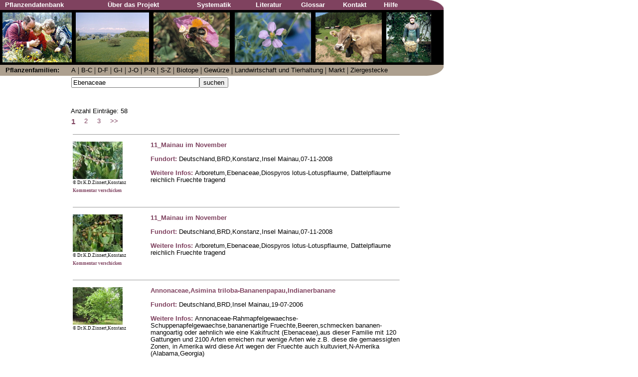

--- FILE ---
content_type: text/html
request_url: https://pflanzenfundgrube.zum.de/cgi-bin/show.app?SEARCHTEXT=Ebenaceae
body_size: 44828
content:
<html>
<head>
<title>Pflanzenfundgrube - &nbsp;</title>
<meta http-equiv="Content-Type" content="text/html; charset=utf-8">
<meta http-equiv="Content-Language" content="de">
<meta NAME="copyright" CONTENT="Inworks GmbH, Hörvelsinger Weg 39, D-89081 Ulm, info@inworks.de, www.inworks.de, Tel. +49 (0)7 31 / 9 38 07-0, Fax + 49 (0)7 31 / 9 38 07-18">
<meta base="http://www.pflanzengrube.net">
<meta NAME="page-topic" CONTENT="Pflanzenfundgrube">
<meta NAME="audience" CONTENT="Alle">
<meta NAME="expires" CONTENT="NEVER">
<meta NAME="REVISIT-AFTER" CONTENT="30 days">
<meta NAME="CONTENT-LANGUAGE" CONTENT="de">
<meta NAME="robots" CONTENT="INDEX,ALL">
<meta NAME="keywords" CONTENT="Pflanzenfundgrube, Pflanzenfamilien, Pflanzen, Biotope, Landwirtschaft, Tierhaltung, Marktszenen, Acanthaceae, Aceraceae, Actinidiaceae, Agavaceae, Aizoaceae, Alliaceae, Alstroemeriaceae, Amaranthaceae, Amaryllidaceae, Anacardiaceae, Annonaceae, Anthericaceae, Apiaceae, Apocynaceae, Aquifoliaceae, Araceae, Araliaceae, Aristolochiaceae, Asclepiadaceae, Asparagaceae, Asphodelaceae, Asteraceae">
<meta NAME="description" CONTENT="Pflanzendatenbank mit über 45.000 Bildern aus 350 Familien, 1750 Gattungen etwa 3.000 Arten ,Beschreibungen biologisch wichtiger Fakten, Suchfunktion,...">
<SCRIPT language="JavaScript1.2">
<!--
var imageWindow = null;

function openWindow(pflid) {
	if ( imageWindow && !imageWindow.closed )
	imageWindow.close();
	imageWindow =window.open("/cgi-bin/image.app?P="+pflid+"&W="+(700),"","width=750,height=750,toolbar=no,location=no,directories=no,status=no,menubar=no,scrollbars=1,resizable=1");
}

function resizeWindow(event) {
	var img = this;
	if   (img.width>img.height) {var wwidth=800;var wheight=750}
	else                        {var wwidth=600;var wheight=750}
	imageWindow.resizeTo(wwidth,wheight);
	imageWindow.document.images[0].width=wwidth-70;
}
 //-->
</script>
<!-- Matomo -->
<script>
  var _paq = window._paq = window._paq || [];
  /* tracker methods like "setCustomDimension" should be called before "trackPageView" */
  _paq.push(['trackPageView']);
  _paq.push(['enableLinkTracking']);
  (function() {
    var u="//stats.zum.de/";
    _paq.push(['setTrackerUrl', u+'matomo.php']);
    _paq.push(['setSiteId', '52']);
    var d=document, g=d.createElement('script'), s=d.getElementsByTagName('script')[0];
    g.async=true; g.src=u+'matomo.js'; s.parentNode.insertBefore(g,s);
  })();
</script>
<noscript><p><img src="//stats.zum.de/matomo.php?idsite=52&amp;rec=1" style="border:0;" alt="" /></p></noscript>
<!-- End Matomo Code -->
<link rel="stylesheet" type="text/css" href="/include/styles.css">
</head>
<body bgcolor="#FFFFFF" alink="#FF6600" topmargin=0 leftmargin=0 vlink="#FF6600" link="#FF6600"> 
<table border=0 cellpadding=0 cellspacing=0>
 <tr>
  <td bgcolor="#FFFFFF">
   <table border=0 cellpadding=0 cellspacing=0>
    <tr>
     <td>
      <table border=0 cellpadding=0 cellspacing=0 width="100%">
       <tr>
        <td bgcolor="#7F425F" width=10><img src="/images/blank.gif" width=10 height=1></td>
        <td bgcolor="#7F425F"><font face="verdana" size=2 color="#FFD566"><b><a class="MAINMENU_D" href="/cgi-bin/show.app">Pflanzendatenbank</a></td>
        <td bgcolor="#7F425F"><font face="verdana" size=2 color="#FFD566"><b><a class="MAINMENU_D" href="/projekt.html">Über das Projekt</a></td>
        <td bgcolor="#7F425F"><font face="verdana" size=2 color="#FFD566"><b><a class="MAINMENU_D" href="/systematik.html">Systematik</a></td>
        <td bgcolor="#7F425F"><font face="verdana" size=2 color="#FFD566"><b><a class="MAINMENU_D" href="/literatur.html">Literatur</a></td>
        <td bgcolor="#7F425F"><font face="verdana" size=2 color="#FFD566"><b><a class="MAINMENU_D" href="/glossar.html">Glossar</a></td>
        <td bgcolor="#7F425F"><font face="verdana" size=2 color="#FFD566"><b><a class="MAINMENU_D" href="/cgi-bin/kontakt.app">Kontakt</a></td>
        <td bgcolor="#7F425F"><font face="verdana" size=2 color="#FFD566"><b><a class="MAINMENU_D" href="/hilfe_suche.html">Hilfe</a></td>
        <td align="right" bgcolor="#7F425F"><img src="/images/rund_rechts_oben.gif"></td>
       </tr>
      </table>
     </td>
    </tr>
    <tr>
     <td><img src="/images/header.jpg"></td>
    </tr>
    <tr>
     <td valign="top" width="890" bgcolor="#ADA08F"><table border=0 cellpadding=0 cellspacing=0 width="890">
       <tr>
        <td bgcolor="#ADA08F"><img src="/images/blank.gif" width=10 height=1></td>
        <td bgcolor="#ADA08F"><font face="arial" size=2 color="#000000"><b>Pflanzenfamilien:</font></td>
	<td bgcolor="#ADA08F"><img src="/images/blank.gif" width=10 height=10></td>
	<td><TABLE BORDER="0" CELLPADDING="2" CELLSPACING="0">
  <TR>
    <TD><a href="/cgi-bin/show.app?hp=37"  class=SUBMENU_D>A</a></span></TD>
    <TD><span class="BLACK">|</span></TD>
    <TD><a href="/cgi-bin/show.app?hp=38"  class=SUBMENU_D>B-C</a></span></TD>
    <TD><span class="BLACK">|</span></TD>
    <TD><a href="/cgi-bin/show.app?hp=39"  class=SUBMENU_D>D-F</a></span></TD>
    <TD><span class="BLACK">|</span></TD>
    <TD><a href="/cgi-bin/show.app?hp=40"  class=SUBMENU_D>G-I</a></span></TD>
    <TD><span class="BLACK">|</span></TD>
    <TD><a href="/cgi-bin/show.app?hp=41"  class=SUBMENU_D>J-O</a></span></TD>
    <TD><span class="BLACK">|</span></TD>
    <TD><a href="/cgi-bin/show.app?hp=42"  class=SUBMENU_D>P-R</a></span></TD>
    <TD><span class="BLACK">|</span></TD>
    <TD><a href="/cgi-bin/show.app?hp=43"  class=SUBMENU_D>S-Z</a></span></TD>
    <TD><span class="BLACK">|</span></TD>
    <TD><a href="/cgi-bin/show.app?hp=44"  class=SUBMENU_D>Biotope</a></span></TD>
    <TD><span class="BLACK">|</span></TD>
    <TD><a href="/cgi-bin/show.app?hp=45"  class=SUBMENU_D>Gewürze</a></span></TD>
    <TD><span class="BLACK">|</span></TD>
    <TD><a href="/cgi-bin/show.app?hp=46"  class=SUBMENU_D>Landwirtschaft und Tierhaltung</a></span></TD>
    <TD><span class="BLACK">|</span></TD>
    <TD><a href="/cgi-bin/show.app?hp=47"  class=SUBMENU_D>Markt</a></span></TD>
    <TD><span class="BLACK">|</span></TD>
    <TD><a href="/cgi-bin/show.app?hp=48"  class=SUBMENU_D>Ziergestecke</a></span></TD>
  </TR></TABLE></td>
	<td align="right" valign="bottom"><img src="/images/rund_rechts.gif" border=0></td></tr></table>
<!--------------------------------- ------------------------------------------------>
     </td>
    </tr>
   </table>
  </td>
 </tr>
 <tr>
  <td>
<!--------------------------------- ------------------------------------------------>
   <table border=0 cellpadding=0 cellspacing=0>
    <tr>
     <td><img src="/images/blank.gif" width=120 height=30></td>
     <td></td>
     <td>
	<TABLE BORDER="0" CELLPADDING="3" CELLSPACING="0">
  <TR>
    <TD><form name="SEARCH" method="POST"><input name="SEARCHTEXT" type="text" value="Ebenaceae" size=30><input type="SUBMIT" name="SEARCH_BUTTON" value="suchen"></form></TD>
  </TR></TABLE>
     </td>
    </tr>
    <tr>
     <td valign="top">
<!--------------------------------- ------------------------------------------------>
	   
<!--------------------------------- ------------------------------------------------>
     </td>
     <td><img src="/images/blank.gif" width=20 height=1></td>
<!--------------------------------- ------------------------------------------------>
     <td valign="top">
	 <table border=0 cellpadding=0 cellspacing=2 width=600>
<!--------------------------------- ------------------------------------------------>
		<tr><td colspan=3><span class="HEADER1">&nbsp;</span></td></tr>
		<tr><td colspan=3><span class="STD">Anzahl Einträge: <span class="STD">58</span></span></td></tr>
<!--------------------------------- ------------------------------------------------>
       <TABLE BORDER="0" CELLPADDING="3" CELLSPACING="0" WIDTH="104">
  <TR>
    <TD WIDTH=20><b><span class="PAGENAV">1</span></b></TD>
    <TD WIDTH=20><a href="/cgi-bin/show.app?SEARCHTEXT=Ebenaceae&PAGE=2"  class=PAGENAV>2</a></span></TD>
    <TD WIDTH=20><a href="/cgi-bin/show.app?SEARCHTEXT=Ebenaceae&PAGE=3"  class=PAGENAV>3</a></span></TD>
    <TD WIDTH=20><a href="/cgi-bin/show.app?SEARCHTEXT=Ebenaceae&PAGE=2"  class=PAGENAV>&gt;&gt;</a></span></TD>
  </TR></TABLE><TABLE BORDER="0" CELLPADDING="3" CELLSPACING="0">
  <TR>
    <TD><TABLE BORDER="0" CELLPADDING="3" CELLSPACING="0" WIDTH="662">
  <TR>
    <TD valign="top" COLSPAN=2 ROWSPAN=1><hr size=1></TD>
  </TR>
  <TR>
    <TD valign="top" WIDTH=150><a cssclass="LEVEL3" href="/cgi-bin/image.app?P=243936" target="_blank" onClick="JavaScript:openWindow('243936');return false"><img src="/tmp/Qe0wTswPYvYQddJs1gF62CABl_Qeg4uXjZCWP7H2D8f983o2gAD_QesxScMFZvkRaPcfCmjSKa1pyxua_Qeg2vnbbD2T6G2KJIrxJACNxcwgplnUDL.JPG" border=0 width=100></a><span class="SMALL"><br>© Dr.K.D.Zinnert,Konstanz</span></TD>
    <TD valign="top" WIDTH=500><a cssclass="LEVEL3" href="/cgi-bin/image.app?P=243936" target="_blank" onClick="JavaScript:openWindow('243936');return false"><b>11_Mainau im November</b></a><span class="HEADER2"><br><br>Fundort: </span><span class="STD">Deutschland,BRD,Konstanz,Insel Mainau,07-11-2008</span><span class="HEADER2"><br><br>Weitere Infos: </span><span class="STD">Arboretum,Ebenaceae,Diospyros lotus-Lotuspflaume, Dattelpflaume reichlich Fruechte tragend</span></TD>
  </TR>
  <TR>
    <TD valign="top" WIDTH=150><a href="/cgi-bin/kontakt.app?SRC=/tmp/Qe0wTswPYvYQddJs1gF62CABl_Qeg4uXjZCWP7H2D8f983o2gAD_QesxScMFZvkRaPcfCmjSKa1pyxua_Qeg2vnbbD2T6G2KJIrxJACNxcwgplnUDL.JPG&NAME=11_Mainau%20im%20November&FN=M_Nov_171.JPG"  class=SMALL>Kommentar verschicken</a></span></TD>
    <TD valign="top" WIDTH=500>&nbsp;</TD>
  </TR></TABLE></TD>
  </TR>
  <TR>
    <TD><TABLE BORDER="0" CELLPADDING="3" CELLSPACING="0" WIDTH="662">
  <TR>
    <TD valign="top" COLSPAN=2 ROWSPAN=1><hr size=1></TD>
  </TR>
  <TR>
    <TD valign="top" WIDTH=150><a cssclass="LEVEL3" href="/cgi-bin/image.app?P=243937" target="_blank" onClick="JavaScript:openWindow('243937');return false"><img src="/tmp/Qe0wTswPYvYQddJs1gF62CABl_Qeg4uXjZCWP7H2D8f983o2gAD_QesxScMFZvkRaPcfCmjSKa1pyxua_Qeg9tnjaDGb0F2zACY9YtgVDNRM4eebp21gADAD.JPG" border=0 width=100></a><span class="SMALL"><br>© Dr.K.D.Zinnert,Konstanz</span></TD>
    <TD valign="top" WIDTH=500><a cssclass="LEVEL3" href="/cgi-bin/image.app?P=243937" target="_blank" onClick="JavaScript:openWindow('243937');return false"><b>11_Mainau im November</b></a><span class="HEADER2"><br><br>Fundort: </span><span class="STD">Deutschland,BRD,Konstanz,Insel Mainau,07-11-2008</span><span class="HEADER2"><br><br>Weitere Infos: </span><span class="STD">Arboretum,Ebenaceae,Diospyros lotus-Lotuspflaume, Dattelpflaume reichlich Fruechte tragend</span></TD>
  </TR>
  <TR>
    <TD valign="top" WIDTH=150><a href="/cgi-bin/kontakt.app?SRC=/tmp/Qe0wTswPYvYQddJs1gF62CABl_Qeg4uXjZCWP7H2D8f983o2gAD_QesxScMFZvkRaPcfCmjSKa1pyxua_Qeg9tnjaDGb0F2zACY9YtgVDNRM4eebp21gADAD.JPG&NAME=11_Mainau%20im%20November&FN=M_Nov_172.JPG"  class=SMALL>Kommentar verschicken</a></span></TD>
    <TD valign="top" WIDTH=500>&nbsp;</TD>
  </TR></TABLE></TD>
  </TR>
  <TR>
    <TD><TABLE BORDER="0" CELLPADDING="3" CELLSPACING="0" WIDTH="662">
  <TR>
    <TD valign="top" COLSPAN=2 ROWSPAN=1><hr size=1></TD>
  </TR>
  <TR>
    <TD valign="top" WIDTH=150><a cssclass="LEVEL3" href="/cgi-bin/image.app?P=185198" target="_blank" onClick="JavaScript:openWindow('185198');return false"><img src="/tmp/Qe0wTswPYvYQddJs1gF62CABl_Qeg4uXjZCWP7H2D8f983o2gAD_QesxScMFZvkRaPcfCmjSKa1pyxua_Qew3TsIJbACElUtV7ABPr4y0HNGnO0fNIAD.JPG" border=0 width=100></a><span class="SMALL"><br>© Dr.K.D.Zinnert,Konstanz</span></TD>
    <TD valign="top" WIDTH=500><a cssclass="LEVEL3" href="/cgi-bin/image.app?P=185198" target="_blank" onClick="JavaScript:openWindow('185198');return false"><b>Annonaceae,Asimina triloba-Bananenpapau,Indianerbanane</b></a><span class="HEADER2"><br><br>Fundort: </span><span class="STD">Deutschland,BRD,Insel Mainau,19-07-2006</span><span class="HEADER2"><br><br>Weitere Infos: </span><span class="STD">Annonaceae-Rahmapfelgewaechse-Schuppenapfelgewaechse,bananenartige Fruechte,Beeren,schmecken bananen-mangoartig oder aehnlich wie eine Kakifrucht (Ebenaceae),aus dieser Familie mit 120 Gattungen und 2100 Arten  erreichen nur wenige Arten wie z.B. diese die gemaessigten Zonen, in Amerika wird diese Art wegen der Fruechte auch kultuviert,N-Amerika (Alabama,Georgia)</span></TD>
  </TR>
  <TR>
    <TD valign="top" WIDTH=150><a href="/cgi-bin/kontakt.app?SRC=/tmp/Qe0wTswPYvYQddJs1gF62CABl_Qeg4uXjZCWP7H2D8f983o2gAD_QesxScMFZvkRaPcfCmjSKa1pyxua_Qew3TsIJbACElUtV7ABPr4y0HNGnO0fNIAD.JPG&NAME=Annonaceae%2CAsimina%20triloba-Bananenpapau%2CIndianerbanane&FN=Anno_050.JPG"  class=SMALL>Kommentar verschicken</a></span></TD>
    <TD valign="top" WIDTH=500>&nbsp;</TD>
  </TR></TABLE></TD>
  </TR>
  <TR>
    <TD><TABLE BORDER="0" CELLPADDING="3" CELLSPACING="0" WIDTH="662">
  <TR>
    <TD valign="top" COLSPAN=2 ROWSPAN=1><hr size=1></TD>
  </TR>
  <TR>
    <TD valign="top" WIDTH=150><a cssclass="LEVEL3" href="/cgi-bin/image.app?P=185199" target="_blank" onClick="JavaScript:openWindow('185199');return false"><img src="/tmp/Qe0wTswPYvYQddJs1gF62CABl_Qeg4uXjZCWP7H2D8f983o2gAD_QesxScMFZvkRaPcfCmjSKa1pyxua_Qe06sAZplABxpo9x8eTABIUtQBsyhoIbssAD.JPG" border=0 width=100></a><span class="SMALL"><br>© Dr.K.D.Zinnert,Konstanz</span></TD>
    <TD valign="top" WIDTH=500><a cssclass="LEVEL3" href="/cgi-bin/image.app?P=185199" target="_blank" onClick="JavaScript:openWindow('185199');return false"><b>Annonaceae,Asimina triloba-Bananenpapau,Indianerbanane</b></a><span class="HEADER2"><br><br>Fundort: </span><span class="STD">Deutschland,BRD,Insel Mainau,21-09-2006</span><span class="HEADER2"><br><br>Weitere Infos: </span><span class="STD">Annonaceae-Rahmapfelgewaechse-Schuppenapfelgewaechse,bananenartige Fruechte,Beeren,schmecken bananen-mangoartig oder aehnlich wie eine Kakifrucht (Ebenaceae),aus dieser Familie mit 120 Gattungen und 2100 Arten  erreichen nur wenige Arten wie z.B. diese die gemaessigten Zonen, in Amerika wird diese Art wegen der Fruechte auch kultuviert,N-Amerika (Alabama,Georgia)</span></TD>
  </TR>
  <TR>
    <TD valign="top" WIDTH=150><a href="/cgi-bin/kontakt.app?SRC=/tmp/Qe0wTswPYvYQddJs1gF62CABl_Qeg4uXjZCWP7H2D8f983o2gAD_QesxScMFZvkRaPcfCmjSKa1pyxua_Qe06sAZplABxpo9x8eTABIUtQBsyhoIbssAD.JPG&NAME=Annonaceae%2CAsimina%20triloba-Bananenpapau%2CIndianerbanane&FN=Anno_051.JPG"  class=SMALL>Kommentar verschicken</a></span></TD>
    <TD valign="top" WIDTH=500>&nbsp;</TD>
  </TR></TABLE></TD>
  </TR>
  <TR>
    <TD><TABLE BORDER="0" CELLPADDING="3" CELLSPACING="0" WIDTH="662">
  <TR>
    <TD valign="top" COLSPAN=2 ROWSPAN=1><hr size=1></TD>
  </TR>
  <TR>
    <TD valign="top" WIDTH=150><a cssclass="LEVEL3" href="/cgi-bin/image.app?P=185200" target="_blank" onClick="JavaScript:openWindow('185200');return false"><img src="/tmp/Qe0wTswPYvYQddJs1gF62CABl_Qeg4uXjZCWP7H2D8f983o2gAD_QesxScMFZvkRaPcfCmjSKa1pyxua_Qeg6v3XZCGT2GWz8bucdiXWhHmLiXeAZb.JPG" border=0 width=100></a><span class="SMALL"><br>© Dr.K.D.Zinnert,Konstanz</span></TD>
    <TD valign="top" WIDTH=500><a cssclass="LEVEL3" href="/cgi-bin/image.app?P=185200" target="_blank" onClick="JavaScript:openWindow('185200');return false"><b>Annonaceae,Asimina triloba-Bananenpapau,Indianerbanane</b></a><span class="HEADER2"><br><br>Fundort: </span><span class="STD">Deutschland,BRD,Konstanz,Insel Mainau,22-09-2007</span><span class="HEADER2"><br><br>Weitere Infos: </span><span class="STD">Annonaceae-Rahmapfelgewaechse-Schuppenapfelgewaechse,bananenartige Fruechte,Beeren,schmecken bananen-mangoartig oder aehnlich wie eine Kakifrucht (Ebenaceae),aus dieser Familie mit 120 Gattungen und 2100 Arten  erreichen nur wenige Arten wie z.B. diese die gemaessigten Zonen, in Amerika wird diese Art wegen der Fruechte auch kultuviert,N-Amerika (Alabama,Georgia)</span></TD>
  </TR>
  <TR>
    <TD valign="top" WIDTH=150><a href="/cgi-bin/kontakt.app?SRC=/tmp/Qe0wTswPYvYQddJs1gF62CABl_Qeg4uXjZCWP7H2D8f983o2gAD_QesxScMFZvkRaPcfCmjSKa1pyxua_Qeg6v3XZCGT2GWz8bucdiXWhHmLiXeAZb.JPG&NAME=Annonaceae%2CAsimina%20triloba-Bananenpapau%2CIndianerbanane&FN=Anno_052.JPG"  class=SMALL>Kommentar verschicken</a></span></TD>
    <TD valign="top" WIDTH=500>&nbsp;</TD>
  </TR></TABLE></TD>
  </TR>
  <TR>
    <TD><TABLE BORDER="0" CELLPADDING="3" CELLSPACING="0" WIDTH="662">
  <TR>
    <TD valign="top" COLSPAN=2 ROWSPAN=1><hr size=1></TD>
  </TR>
  <TR>
    <TD valign="top" WIDTH=150><a cssclass="LEVEL3" href="/cgi-bin/image.app?P=185201" target="_blank" onClick="JavaScript:openWindow('185201');return false"><img src="/tmp/Qe0wTswPYvYQddJs1gF62CABl_Qeg4uXjZCWP7H2D8f983o2gAD_QesxScMFZvkRaPcfCmjSKa1pyxua_Qeg4unvcCmH2EXfQePz4ABs9IwAZpmn034.JPG" border=0 width=100></a><span class="SMALL"><br>© Dr.K.D.Zinnert,Konstanz</span></TD>
    <TD valign="top" WIDTH=500><a cssclass="LEVEL3" href="/cgi-bin/image.app?P=185201" target="_blank" onClick="JavaScript:openWindow('185201');return false"><b>Annonaceae,Asimina triloba-Bananenpapau,Indianerbanane</b></a><span class="HEADER2"><br><br>Fundort: </span><span class="STD">Deutschland,BRD,Konstanz,Insel Mainau,22-09-2007</span><span class="HEADER2"><br><br>Weitere Infos: </span><span class="STD">Annonaceae-Rahmapfelgewaechse-Schuppenapfelgewaechse,bananenartige Fruechte,Beeren,schmecken bananen-mangoartig oder aehnlich wie eine Kakifrucht (Ebenaceae),aus dieser Familie mit 120 Gattungen und 2100 Arten  erreichen nur wenige Arten wie z.B. diese die gemaessigten Zonen, in Amerika wird diese Art wegen der Fruechte auch kultuviert,N-Amerika (Alabama,Georgia)</span></TD>
  </TR>
  <TR>
    <TD valign="top" WIDTH=150><a href="/cgi-bin/kontakt.app?SRC=/tmp/Qe0wTswPYvYQddJs1gF62CABl_Qeg4uXjZCWP7H2D8f983o2gAD_QesxScMFZvkRaPcfCmjSKa1pyxua_Qeg4unvcCmH2EXfQePz4ABs9IwAZpmn034.JPG&NAME=Annonaceae%2CAsimina%20triloba-Bananenpapau%2CIndianerbanane&FN=Anno_053.JPG"  class=SMALL>Kommentar verschicken</a></span></TD>
    <TD valign="top" WIDTH=500>&nbsp;</TD>
  </TR></TABLE></TD>
  </TR>
  <TR>
    <TD><TABLE BORDER="0" CELLPADDING="3" CELLSPACING="0" WIDTH="662">
  <TR>
    <TD valign="top" COLSPAN=2 ROWSPAN=1><hr size=1></TD>
  </TR>
  <TR>
    <TD valign="top" WIDTH=150><a cssclass="LEVEL3" href="/cgi-bin/image.app?P=185202" target="_blank" onClick="JavaScript:openWindow('185202');return false"><img src="/tmp/Qe0wTswPYvYQddJs1gF62CABl_Qeg4uXjZCWP7H2D8f983o2gAD_QesxScMFZvkRaPcfCmjSKa1pyxua_Qe41TsAZCZfYSeNV7ABPr4y0HNHnAByedYAD.JPG" border=0 width=100></a><span class="SMALL"><br>© &lt;Dr.K.D.Zinnert,Konstanz</span></TD>
    <TD valign="top" WIDTH=500><a cssclass="LEVEL3" href="/cgi-bin/image.app?P=185202" target="_blank" onClick="JavaScript:openWindow('185202');return false"><b>Annonaceae,Asimina triloba-Bananenpapau,Indianerbanane</b></a><span class="HEADER2"><br><br>Fundort: </span><span class="STD">Deutschland,BRD,Konstanz,Insel Mainau</span><span class="HEADER2"><br><br>Weitere Infos: </span><span class="STD">Annonaceae-Rahmapfelgewaechse-Schuppenapfelgewaechse,bananenartige Fruechte,Beeren,schmecken bananen-mangoartig oder aehnlich wie eine Kakifrucht (Ebenaceae),aus dieser Familie mit 120 Gattungen und 2100 Arten  erreichen nur wenige Arten wie z.B. diese die gemaessigten Zonen, in Amerika wird diese Art wegen der Fruechte auch kultuviert,N-Amerika (Alabama,Georgia)</span></TD>
  </TR>
  <TR>
    <TD valign="top" WIDTH=150><a href="/cgi-bin/kontakt.app?SRC=/tmp/Qe0wTswPYvYQddJs1gF62CABl_Qeg4uXjZCWP7H2D8f983o2gAD_QesxScMFZvkRaPcfCmjSKa1pyxua_Qe41TsAZCZfYSeNV7ABPr4y0HNHnAByedYAD.JPG&NAME=Annonaceae%2CAsimina%20triloba-Bananenpapau%2CIndianerbanane&FN=Anno_054.JPG"  class=SMALL>Kommentar verschicken</a></span></TD>
    <TD valign="top" WIDTH=500>&nbsp;</TD>
  </TR></TABLE></TD>
  </TR>
  <TR>
    <TD><TABLE BORDER="0" CELLPADDING="3" CELLSPACING="0" WIDTH="662">
  <TR>
    <TD valign="top" COLSPAN=2 ROWSPAN=1><hr size=1></TD>
  </TR>
  <TR>
    <TD valign="top" WIDTH=150><a cssclass="LEVEL3" href="/cgi-bin/image.app?P=185203" target="_blank" onClick="JavaScript:openWindow('185203');return false"><img src="/tmp/Qe0wTswPYvYQddJs1gF62CABl_Qeg4uXjZCWP7H2D8f983o2gAD_QesxScMFZvkRaPcfCmjSKa1pyxua_Qeo4swhiAChlr8h8eTABIUtQBszgYOa80AD.JPG" border=0 width=100></a><span class="SMALL"><br>© &lt;Dr.K.D.Zinnert,Konstanz</span></TD>
    <TD valign="top" WIDTH=500><a cssclass="LEVEL3" href="/cgi-bin/image.app?P=185203" target="_blank" onClick="JavaScript:openWindow('185203');return false"><b>Annonaceae,Asimina triloba-Bananenpapau,Indianerbanane</b></a><span class="HEADER2"><br><br>Fundort: </span><span class="STD">Deutschland,BRD,Konstanz,Insel Mainau</span><span class="HEADER2"><br><br>Weitere Infos: </span><span class="STD">Annonaceae-Rahmapfelgewaechse-Schuppenapfelgewaechse,bananenartige Fruechte,Beeren,schmecken bananen-mangoartig oder aehnlich wie eine Kakifrucht (Ebenaceae),aus dieser Familie mit 120 Gattungen und 2100 Arten  erreichen nur wenige Arten wie z.B. diese die gemaessigten Zonen, in Amerika wird diese Art wegen der Fruechte auch kultuviert,N-Amerika (Alabama,Georgia)</span></TD>
  </TR>
  <TR>
    <TD valign="top" WIDTH=150><a href="/cgi-bin/kontakt.app?SRC=/tmp/Qe0wTswPYvYQddJs1gF62CABl_Qeg4uXjZCWP7H2D8f983o2gAD_QesxScMFZvkRaPcfCmjSKa1pyxua_Qeo4swhiAChlr8h8eTABIUtQBszgYOa80AD.JPG&NAME=Annonaceae%2CAsimina%20triloba-Bananenpapau%2CIndianerbanane&FN=Anno_055.JPG"  class=SMALL>Kommentar verschicken</a></span></TD>
    <TD valign="top" WIDTH=500>&nbsp;</TD>
  </TR></TABLE></TD>
  </TR>
  <TR>
    <TD><TABLE BORDER="0" CELLPADDING="3" CELLSPACING="0" WIDTH="662">
  <TR>
    <TD valign="top" COLSPAN=2 ROWSPAN=1><hr size=1></TD>
  </TR>
  <TR>
    <TD valign="top" WIDTH=150><a cssclass="LEVEL3" href="/cgi-bin/image.app?P=185204" target="_blank" onClick="JavaScript:openWindow('185204');return false"><img src="/tmp/Qe0wTswPYvYQddJs1gF62CABl_Qeg4uXjZCWP7H2D8f983o2gAD_QesxScMFZvkRaPcfCmjSKa1pyxua_Qeg8u3vdCmLABGW3ABbABcdiXWhHmbeY9Mh.JPG" border=0 width=100></a><span class="SMALL"><br>© &lt;Dr.K.D.Zinnert,Konstanz</span></TD>
    <TD valign="top" WIDTH=500><a cssclass="LEVEL3" href="/cgi-bin/image.app?P=185204" target="_blank" onClick="JavaScript:openWindow('185204');return false"><b>Annonaceae,Asimina triloba-Bananenpapau,Indianerbanane</b></a><span class="HEADER2"><br><br>Fundort: </span><span class="STD">Deutschland,BRD,Konstanz,Insel Mainau</span><span class="HEADER2"><br><br>Weitere Infos: </span><span class="STD">Annonaceae-Rahmapfelgewaechse-Schuppenapfelgewaechse,bananenartige Fruechte,Beeren,schmecken bananen-mangoartig oder aehnlich wie eine Kakifrucht (Ebenaceae),aus dieser Familie mit 120 Gattungen und 2100 Arten  erreichen nur wenige Arten wie z.B. diese die gemaessigten Zonen, in Amerika wird diese Art wegen der Fruechte auch kultuviert,N-Amerika (Alabama,Georgia)</span></TD>
  </TR>
  <TR>
    <TD valign="top" WIDTH=150><a href="/cgi-bin/kontakt.app?SRC=/tmp/Qe0wTswPYvYQddJs1gF62CABl_Qeg4uXjZCWP7H2D8f983o2gAD_QesxScMFZvkRaPcfCmjSKa1pyxua_Qeg8u3vdCmLABGW3ABbABcdiXWhHmbeY9Mh.JPG&NAME=Annonaceae%2CAsimina%20triloba-Bananenpapau%2CIndianerbanane&FN=Anno_056.JPG"  class=SMALL>Kommentar verschicken</a></span></TD>
    <TD valign="top" WIDTH=500>&nbsp;</TD>
  </TR></TABLE></TD>
  </TR>
  <TR>
    <TD><TABLE BORDER="0" CELLPADDING="3" CELLSPACING="0" WIDTH="662">
  <TR>
    <TD valign="top" COLSPAN=2 ROWSPAN=1><hr size=1></TD>
  </TR>
  <TR>
    <TD valign="top" WIDTH=150><a cssclass="LEVEL3" href="/cgi-bin/image.app?P=185205" target="_blank" onClick="JavaScript:openWindow('185205');return false"><img src="/tmp/Qe0wTswPYvYQddJs1gF62CABl_Qeg4uXjZCWP7H2D8f983o2gAD_QesxScMFZvkRaPcfCmjSKa1pyxua_Qeg3vXvQFXjcBGPzbeQciHShHmffYtEi.JPG" border=0 width=100></a><span class="SMALL"><br>© Dr.K.D.Zinnert,Konstanz</span></TD>
    <TD valign="top" WIDTH=500><a cssclass="LEVEL3" href="/cgi-bin/image.app?P=185205" target="_blank" onClick="JavaScript:openWindow('185205');return false"><b>Annonaceae,Asimina triloba-Bananenpapau,Indianerbanane</b></a><span class="HEADER2"><br><br>Fundort: </span><span class="STD">deutschland,BRD,Konstanz,Insel Mainau,10-10-2008</span><span class="HEADER2"><br><br>Weitere Infos: </span><span class="STD">Annonaceae-Rahmapfelgewaechse-Schuppenapfelgewaechse,bananenartige Fruechte,Beeren,schmecken bananen-mangoartig oder aehnlich wie eine Kakifrucht (Ebenaceae),aus dieser Familie mit 120 Gattungen und 2100 Arten  erreichen nur wenige Arten wie z.B. diese die gemaessigten Zonen, in Amerika wird diese Art wegen der Fruechte auch kultuviert,N-Amerika (Alabama,Georgia)</span></TD>
  </TR>
  <TR>
    <TD valign="top" WIDTH=150><a href="/cgi-bin/kontakt.app?SRC=/tmp/Qe0wTswPYvYQddJs1gF62CABl_Qeg4uXjZCWP7H2D8f983o2gAD_QesxScMFZvkRaPcfCmjSKa1pyxua_Qeg3vXvQFXjcBGPzbeQciHShHmffYtEi.JPG&NAME=Annonaceae%2CAsimina%20triloba-Bananenpapau%2CIndianerbanane&FN=Anno_057.JPG"  class=SMALL>Kommentar verschicken</a></span></TD>
    <TD valign="top" WIDTH=500>&nbsp;</TD>
  </TR></TABLE></TD>
  </TR>
  <TR>
    <TD><TABLE BORDER="0" CELLPADDING="3" CELLSPACING="0" WIDTH="662">
  <TR>
    <TD valign="top" COLSPAN=2 ROWSPAN=1><hr size=1></TD>
  </TR>
  <TR>
    <TD valign="top" WIDTH=150><a cssclass="LEVEL3" href="/cgi-bin/image.app?P=185206" target="_blank" onClick="JavaScript:openWindow('185206');return false"><img src="/tmp/Qe0wTswPYvYQddJs1gF62CABl_Qeg4uXjZCWP7H2D8f983o2gAD_QesxScMFZvkRaPcfCmjSKa1pyxua_Qes2sQJrACBpuAChQaSeMavg573xQDYNwAD.JPG" border=0 width=100></a><span class="SMALL"><br>© Dr.K.D.Zinnert,Konstanz</span></TD>
    <TD valign="top" WIDTH=500><a cssclass="LEVEL3" href="/cgi-bin/image.app?P=185206" target="_blank" onClick="JavaScript:openWindow('185206');return false"><b>Annonaceae,Asimina triloba-Bananenpapau,Indianerbanane</b></a><span class="HEADER2"><br><br>Fundort: </span><span class="STD">Deutschland,BRD,Insel Mainau,19-07-2006</span><span class="HEADER2"><br><br>Weitere Infos: </span><span class="STD">Annonaceae-Rahmapfelgewaechse-Schuppenapfelgewaechse,bananenartige Fruechte,Beeren,schmecken bananen-mangoartig oder aehnlich wie eine Kakifrucht (Ebenaceae),aus dieser Familie mit 120 Gattungen und 2100 Arten  erreichen nur wenige Arten wie z.B. diese die gemaessigten Zonen, in Amerika wird diese Art wegen der Fruechte auch kultuviert,N-Amerika (Alabama,Georgia)</span></TD>
  </TR>
  <TR>
    <TD valign="top" WIDTH=150><a href="/cgi-bin/kontakt.app?SRC=/tmp/Qe0wTswPYvYQddJs1gF62CABl_Qeg4uXjZCWP7H2D8f983o2gAD_QesxScMFZvkRaPcfCmjSKa1pyxua_Qes2sQJrACBpuAChQaSeMavg573xQDYNwAD.JPG&NAME=Annonaceae%2CAsimina%20triloba-Bananenpapau%2CIndianerbanane&FN=Anno_058.JPG"  class=SMALL>Kommentar verschicken</a></span></TD>
    <TD valign="top" WIDTH=500>&nbsp;</TD>
  </TR></TABLE></TD>
  </TR>
  <TR>
    <TD><TABLE BORDER="0" CELLPADDING="3" CELLSPACING="0" WIDTH="662">
  <TR>
    <TD valign="top" COLSPAN=2 ROWSPAN=1><hr size=1></TD>
  </TR>
  <TR>
    <TD valign="top" WIDTH=150><a cssclass="LEVEL3" href="/cgi-bin/image.app?P=185207" target="_blank" onClick="JavaScript:openWindow('185207');return false"><img src="/tmp/Qe0wTswPYvYQddJs1gF62CABl_Qeg4uXjZCWP7H2D8f983o2gAD_QesxScMFZvkRaPcfCmjSKa1pyxua_Qe4wQMsBYACAZgU8ph0TABYe6kRad1h0yEAD.JPG" border=0 width=100></a><span class="SMALL"><br>© Dr.K.D.Zinnert,Konstanz</span></TD>
    <TD valign="top" WIDTH=500><a cssclass="LEVEL3" href="/cgi-bin/image.app?P=185207" target="_blank" onClick="JavaScript:openWindow('185207');return false"><b>Annonaceae,Asimina triloba-Bananenpapau,Indianerbanane</b></a><span class="HEADER2"><br><br>Fundort: </span><span class="STD">Deutschland,BRD,Insel Mainau,19-07-2006</span><span class="HEADER2"><br><br>Weitere Infos: </span><span class="STD">Annonaceae-Rahmapfelgewaechse-Schuppenapfelgewaechse,bananenartige Fruechte,Beeren,schmecken bananen-mangoartig oder aehnlich wie eine Kakifrucht (Ebenaceae),aus dieser Familie mit 120 Gattungen und 2100 Arten  erreichen nur wenige Arten wie z.B. diese die gemaessigten Zonen, in Amerika wird diese Art wegen der Fruechte auch kultuviert,N-Amerika (Alabama,Georgia)</span></TD>
  </TR>
  <TR>
    <TD valign="top" WIDTH=150><a href="/cgi-bin/kontakt.app?SRC=/tmp/Qe0wTswPYvYQddJs1gF62CABl_Qeg4uXjZCWP7H2D8f983o2gAD_QesxScMFZvkRaPcfCmjSKa1pyxua_Qe4wQMsBYACAZgU8ph0TABYe6kRad1h0yEAD.JPG&NAME=Annonaceae%2CAsimina%20triloba-Bananenpapau%2CIndianerbanane&FN=Anno_059.JPG"  class=SMALL>Kommentar verschicken</a></span></TD>
    <TD valign="top" WIDTH=500>&nbsp;</TD>
  </TR></TABLE></TD>
  </TR>
  <TR>
    <TD><TABLE BORDER="0" CELLPADDING="3" CELLSPACING="0" WIDTH="662">
  <TR>
    <TD valign="top" COLSPAN=2 ROWSPAN=1><hr size=1></TD>
  </TR>
  <TR>
    <TD valign="top" WIDTH=150><a cssclass="LEVEL3" href="/cgi-bin/image.app?P=185208" target="_blank" onClick="JavaScript:openWindow('185208');return false"><img src="/tmp/Qe0wTswPYvYQddJs1gF62CABl_Qeg4uXjZCWP7H2D8f983o2gAD_QesxScMFZvkRaPcfCmjSKa1pyxua_Qeg7t3vaDGb9GWr7aeIVhXACQB3HMeNYm.JPG" border=0 width=100></a><span class="SMALL"><br>© Dr.K.D.Zinnert,Konstanz</span></TD>
    <TD valign="top" WIDTH=500><a cssclass="LEVEL3" href="/cgi-bin/image.app?P=185208" target="_blank" onClick="JavaScript:openWindow('185208');return false"><b>Annonaceae,Asimina triloba-Bananenpapau,Indianerbanane</b></a><span class="HEADER2"><br><br>Fundort: </span><span class="STD">Deutschland,BRD,Insel Mainau,19-07-2006</span><span class="HEADER2"><br><br>Weitere Infos: </span><span class="STD">Annonaceae-Rahmapfelgewaechse-Schuppenapfelgewaechse,bananenartige Fruechte,Beeren,schmecken bananen-mangoartig oder aehnlich wie eine Kakifrucht (Ebenaceae),aus dieser Familie mit 120 Gattungen und 2100 Arten  erreichen nur wenige Arten wie z.B. diese die gemaessigten Zonen, in Amerika wird diese Art wegen der Fruechte auch kultuviert,N-Amerika (Alabama,Georgia)</span></TD>
  </TR>
  <TR>
    <TD valign="top" WIDTH=150><a href="/cgi-bin/kontakt.app?SRC=/tmp/Qe0wTswPYvYQddJs1gF62CABl_Qeg4uXjZCWP7H2D8f983o2gAD_QesxScMFZvkRaPcfCmjSKa1pyxua_Qeg7t3vaDGb9GWr7aeIVhXACQB3HMeNYm.JPG&NAME=Annonaceae%2CAsimina%20triloba-Bananenpapau%2CIndianerbanane&FN=Anno_060.JPG"  class=SMALL>Kommentar verschicken</a></span></TD>
    <TD valign="top" WIDTH=500>&nbsp;</TD>
  </TR></TABLE></TD>
  </TR>
  <TR>
    <TD><TABLE BORDER="0" CELLPADDING="3" CELLSPACING="0" WIDTH="662">
  <TR>
    <TD valign="top" COLSPAN=2 ROWSPAN=1><hr size=1></TD>
  </TR>
  <TR>
    <TD valign="top" WIDTH=150><a cssclass="LEVEL3" href="/cgi-bin/image.app?P=185209" target="_blank" onClick="JavaScript:openWindow('185209');return false"><img src="/tmp/Qe0wTswPYvYQddJs1gF62CABl_Qeg4uXjZCWP7H2D8f983o2gAD_QesxScMFZvkRaPcfCmjSKa1pyxua_Qeg5tnzUD23yHGf4ZOoRn3irEmPgXuMZ.JPG" border=0 width=100></a><span class="SMALL"><br>© Dr.K.D.Zinnert,Konstanz</span></TD>
    <TD valign="top" WIDTH=500><a cssclass="LEVEL3" href="/cgi-bin/image.app?P=185209" target="_blank" onClick="JavaScript:openWindow('185209');return false"><b>Annonaceae,Asimina triloba-Bananenpapau,Indianerbanane</b></a><span class="HEADER2"><br><br>Fundort: </span><span class="STD">Deutschland,BRD,Insel Mainau,19-07-2006</span><span class="HEADER2"><br><br>Weitere Infos: </span><span class="STD">Annonaceae-Rahmapfelgewaechse-Schuppenapfelgewaechse,bananenartige Fruechte,Beeren,schmecken bananen-mangoartig oder aehnlich wie eine Kakifrucht (Ebenaceae),aus dieser Familie mit 120 Gattungen und 2100 Arten  erreichen nur wenige Arten wie z.B. diese die gemaessigten Zonen, in Amerika wird diese Art wegen der Fruechte auch kultuviert,N-Amerika (Alabama,Georgia)</span></TD>
  </TR>
  <TR>
    <TD valign="top" WIDTH=150><a href="/cgi-bin/kontakt.app?SRC=/tmp/Qe0wTswPYvYQddJs1gF62CABl_Qeg4uXjZCWP7H2D8f983o2gAD_QesxScMFZvkRaPcfCmjSKa1pyxua_Qeg5tnzUD23yHGf4ZOoRn3irEmPgXuMZ.JPG&NAME=Annonaceae%2CAsimina%20triloba-Bananenpapau%2CIndianerbanane&FN=Anno_061.JPG"  class=SMALL>Kommentar verschicken</a></span></TD>
    <TD valign="top" WIDTH=500>&nbsp;</TD>
  </TR></TABLE></TD>
  </TR>
  <TR>
    <TD><TABLE BORDER="0" CELLPADDING="3" CELLSPACING="0" WIDTH="662">
  <TR>
    <TD valign="top" COLSPAN=2 ROWSPAN=1><hr size=1></TD>
  </TR>
  <TR>
    <TD valign="top" WIDTH=150><a cssclass="LEVEL3" href="/cgi-bin/image.app?P=185210" target="_blank" onClick="JavaScript:openWindow('185210');return false"><img src="/tmp/Qe0wTswPYvYQddJs1gF62CABl_Qeg4uXjZCWP7H2D8f983o2gAD_QesxScMFZvkRaPcfCmjSKa1pyxua_Qe81SsgOYvYWYv1v5hABIc6UYZOVd4RoAD.JPG" border=0 width=100></a><span class="SMALL"><br>© Dr.K.D.Zinnert,Konstanz</span></TD>
    <TD valign="top" WIDTH=500><a cssclass="LEVEL3" href="/cgi-bin/image.app?P=185210" target="_blank" onClick="JavaScript:openWindow('185210');return false"><b>Annonaceae,Asimina triloba-Bananenpapau,Indianerbanane</b></a><span class="HEADER2"><br><br>Fundort: </span><span class="STD">Deutschland,BRD,Konstanz,Insel Mainau,22-10-2006</span><span class="HEADER2"><br><br>Weitere Infos: </span><span class="STD">Annonaceae-Rahmapfelgewaechse-Schuppenapfelgewaechse,bananenartige Fruechte,Beeren,schmecken bananen-mangoartig oder aehnlich wie eine Kakifrucht (Ebenaceae),aus dieser Familie mit 120 Gattungen und 2100 Arten  erreichen nur wenige Arten wie z.B. diese die gemaessigten Zonen, in Amerika wird diese Art wegen der Fruechte auch kultuviert,N-Amerika (Alabama,Georgia)</span></TD>
  </TR>
  <TR>
    <TD valign="top" WIDTH=150><a href="/cgi-bin/kontakt.app?SRC=/tmp/Qe0wTswPYvYQddJs1gF62CABl_Qeg4uXjZCWP7H2D8f983o2gAD_QesxScMFZvkRaPcfCmjSKa1pyxua_Qe81SsgOYvYWYv1v5hABIc6UYZOVd4RoAD.JPG&NAME=Annonaceae%2CAsimina%20triloba-Bananenpapau%2CIndianerbanane&FN=Anno_062.JPG"  class=SMALL>Kommentar verschicken</a></span></TD>
    <TD valign="top" WIDTH=500>&nbsp;</TD>
  </TR></TABLE></TD>
  </TR>
  <TR>
    <TD><TABLE BORDER="0" CELLPADDING="3" CELLSPACING="0" WIDTH="662">
  <TR>
    <TD valign="top" COLSPAN=2 ROWSPAN=1><hr size=1></TD>
  </TR>
  <TR>
    <TD valign="top" WIDTH=150><a cssclass="LEVEL3" href="/cgi-bin/image.app?P=185211" target="_blank" onClick="JavaScript:openWindow('185211');return false"><img src="/tmp/Qe0wTswPYvYQddJs1gF62CABl_Qeg4uXjZCWP7H2D8f983o2gAD_QesxScMFZvkRaPcfCmjSKa1pyxua_QewyS8cAZaPQtXcdy9fX1x0vDCHq4dtcAD.JPG" border=0 width=100></a><span class="SMALL"><br>© Dr.K.D.Zinnert,Konstanz</span></TD>
    <TD valign="top" WIDTH=500><a cssclass="LEVEL3" href="/cgi-bin/image.app?P=185211" target="_blank" onClick="JavaScript:openWindow('185211');return false"><b>Annonaceae,Asimina triloba-Bananenpapau,Indianerbanane</b></a><span class="HEADER2"><br><br>Fundort: </span><span class="STD">Deutschland,BRD,Konstanz,Insel Mainau,01-11-2007</span><span class="HEADER2"><br><br>Weitere Infos: </span><span class="STD">Annonaceae-Rahmapfelgewaechse-Schuppenapfelgewaechse,bananenartige Fruechte,Beeren,schmecken bananen-mangoartig oder aehnlich wie eine Kakifrucht (Ebenaceae),aus dieser Familie mit 120 Gattungen und 2100 Arten  erreichen nur wenige Arten wie z.B. diese die gemaessigten Zonen, in Amerika wird diese Art wegen der Fruechte auch kultuviert,N-Amerika (Alabama,Georgia)</span></TD>
  </TR>
  <TR>
    <TD valign="top" WIDTH=150><a href="/cgi-bin/kontakt.app?SRC=/tmp/Qe0wTswPYvYQddJs1gF62CABl_Qeg4uXjZCWP7H2D8f983o2gAD_QesxScMFZvkRaPcfCmjSKa1pyxua_QewyS8cAZaPQtXcdy9fX1x0vDCHq4dtcAD.JPG&NAME=Annonaceae%2CAsimina%20triloba-Bananenpapau%2CIndianerbanane&FN=Anno_063.JPG"  class=SMALL>Kommentar verschicken</a></span></TD>
    <TD valign="top" WIDTH=500>&nbsp;</TD>
  </TR></TABLE></TD>
  </TR>
  <TR>
    <TD><TABLE BORDER="0" CELLPADDING="3" CELLSPACING="0" WIDTH="662">
  <TR>
    <TD valign="top" COLSPAN=2 ROWSPAN=1><hr size=1></TD>
  </TR>
  <TR>
    <TD valign="top" WIDTH=150><a cssclass="LEVEL3" href="/cgi-bin/image.app?P=185212" target="_blank" onClick="JavaScript:openWindow('185212');return false"><img src="/tmp/Qe0wTswPYvYQddJs1gF62CABl_Qeg4uXjZCWP7H2D8f983o2gAD_QesxScMFZvkRaPcfCmjSKa1pyxua_Qeg8t3rYC2f5EGACABbABcdiXWhHWTgXuMZ.JPG" border=0 width=100></a><span class="SMALL"><br>© Dr.K.D.Zinnert,Konstanz</span></TD>
    <TD valign="top" WIDTH=500><a cssclass="LEVEL3" href="/cgi-bin/image.app?P=185212" target="_blank" onClick="JavaScript:openWindow('185212');return false"><b>Annonaceae,Asimina triloba-Bananenpapau,Indianerbanane</b></a><span class="HEADER2"><br><br>Fundort: </span><span class="STD">Deutschland,BRD,Konstanz,Insel Mainau,01-11-2007</span><span class="HEADER2"><br><br>Weitere Infos: </span><span class="STD">Annonaceae-Rahmapfelgewaechse-Schuppenapfelgewaechse,bananenartige Fruechte,Beeren,schmecken bananen-mangoartig oder aehnlich wie eine Kakifrucht (Ebenaceae), eine der heruntergefallenen Fruechte wurde hier eroeffnet, um den in reifem Zustand dunkelbraunen Samen zu zeigen, aus dieser Familie mit 120 Gattungen und 2100 Arten  erreichen nur wenige Arten wie z.B. diese die gemaessigten Zonen, in Amerika wird diese Art wegen der Fruechte auch kultuviert,N-Amerika (Alabama,Georgia), zei Platanenblaetter (Platanaceae) sind ebenfalls zu sehen</span></TD>
  </TR>
  <TR>
    <TD valign="top" WIDTH=150><a href="/cgi-bin/kontakt.app?SRC=/tmp/Qe0wTswPYvYQddJs1gF62CABl_Qeg4uXjZCWP7H2D8f983o2gAD_QesxScMFZvkRaPcfCmjSKa1pyxua_Qeg8t3rYC2f5EGACABbABcdiXWhHWTgXuMZ.JPG&NAME=Annonaceae%2CAsimina%20triloba-Bananenpapau%2CIndianerbanane&FN=Anno_064.JPG"  class=SMALL>Kommentar verschicken</a></span></TD>
    <TD valign="top" WIDTH=500>&nbsp;</TD>
  </TR></TABLE></TD>
  </TR>
  <TR>
    <TD><TABLE BORDER="0" CELLPADDING="3" CELLSPACING="0" WIDTH="662">
  <TR>
    <TD valign="top" COLSPAN=2 ROWSPAN=1><hr size=1></TD>
  </TR>
  <TR>
    <TD valign="top" WIDTH=150><a cssclass="LEVEL3" href="/cgi-bin/image.app?P=185213" target="_blank" onClick="JavaScript:openWindow('185213');return false"><img src="/tmp/Qe0wTswPYvYQddJs1gF62CABl_Qeg4uXjZCWP7H2D8f983o2gAD_QesxScMFZvkRaPcfCmjSKa1pyxua_Qeg3unjbD27PH2z5auEWhXACQB3TIYtEi.JPG" border=0 width=100></a><span class="SMALL"><br>© Dr.K.D.Zinnert,Konstanz</span></TD>
    <TD valign="top" WIDTH=500><a cssclass="LEVEL3" href="/cgi-bin/image.app?P=185213" target="_blank" onClick="JavaScript:openWindow('185213');return false"><b>Annonaceae,Asimina triloba-Bananenpapau,Indianerbanane</b></a><span class="HEADER2"><br><br>Fundort: </span><span class="STD">Deutschland,BRD,Konstanz,Insel Mainau,06-11-2006</span><span class="HEADER2"><br><br>Weitere Infos: </span><span class="STD">Annonaceae-Rahmapfelgewaechse-Schuppenapfelgewaechse,bananenartige Fruechte, Beeren,die im reifen Zustand vom Baum gefallen sind, das gelbliche Fruchtfleisch ist nun breiig geworden,  das proteinreiche Fruchtfleisch schmeckt aehnlich wie eine Kakifrucht (Ebenaceae) oder bananen-mangoartig, die Fruchtschale laesst sich leicht abziehen am Boden verderben die Fruechte sehr schnell, aus dieser Familie mit 120 Gattungen und 2100 Arten  erreichen nur wenige Arten wie z.B. diese die gemaessigten Zonen, in Amerika wird diese Art wegen der Fruechte auch kultuviert,N-Amerika</span></TD>
  </TR>
  <TR>
    <TD valign="top" WIDTH=150><a href="/cgi-bin/kontakt.app?SRC=/tmp/Qe0wTswPYvYQddJs1gF62CABl_Qeg4uXjZCWP7H2D8f983o2gAD_QesxScMFZvkRaPcfCmjSKa1pyxua_Qeg3unjbD27PH2z5auEWhXACQB3TIYtEi.JPG&NAME=Annonaceae%2CAsimina%20triloba-Bananenpapau%2CIndianerbanane&FN=Anno_065.JPG"  class=SMALL>Kommentar verschicken</a></span></TD>
    <TD valign="top" WIDTH=500>&nbsp;</TD>
  </TR></TABLE></TD>
  </TR>
  <TR>
    <TD><TABLE BORDER="0" CELLPADDING="3" CELLSPACING="0" WIDTH="662">
  <TR>
    <TD valign="top" COLSPAN=2 ROWSPAN=1><hr size=1></TD>
  </TR>
  <TR>
    <TD valign="top" WIDTH=150><a cssclass="LEVEL3" href="/cgi-bin/image.app?P=185214" target="_blank" onClick="JavaScript:openWindow('185214');return false"><img src="/tmp/Qe0wTswPYvYQddJs1gF62CABl_Qeg4uXjZCWP7H2D8f983o2gAD_QesxScMFZvkRaPcfCmjSKa1pyxua_Qe88t3PqNEvDAZGuwWOoQrxdlABggBY9kAD.JPG" border=0 width=100></a><span class="SMALL"><br>© Dr.K.D.Zinnert,Konstanz</span></TD>
    <TD valign="top" WIDTH=500><a cssclass="LEVEL3" href="/cgi-bin/image.app?P=185214" target="_blank" onClick="JavaScript:openWindow('185214');return false"><b>Annonaceae,Asimina triloba-Bananenpapau,Indianerbanane</b></a><span class="HEADER2"><br><br>Fundort: </span><span class="STD">Deutschland,BRD,Konstanz,Insel Mainau,06-11-2006</span><span class="HEADER2"><br><br>Weitere Infos: </span><span class="STD">Annonaceae-Rahmapfelgewaechse-Schuppenapfelgewaechse,bananenartige Fruechte, Beeren,die im reifen Zustand vom Baum gefallen sind, das gelbliche Fruchtfleisch ist nun breiig geworden, das proteinreiche Fruchtfleisch schmeckt aehnlich wie eine Kakifrucht (Ebenaceae) oder bananen-mangoartig, die Fruchtschale laesst sich leicht abziehen aus dieser Familie mit 120 Gattungen und 2100 Arten  erreichen nur wenige Arten wie z.B. diese die gemaessigten Zonen, in Amerika wird diese Art wegen der Fruechte auch kultuviert,N-Amerika</span></TD>
  </TR>
  <TR>
    <TD valign="top" WIDTH=150><a href="/cgi-bin/kontakt.app?SRC=/tmp/Qe0wTswPYvYQddJs1gF62CABl_Qeg4uXjZCWP7H2D8f983o2gAD_QesxScMFZvkRaPcfCmjSKa1pyxua_Qe88t3PqNEvDAZGuwWOoQrxdlABggBY9kAD.JPG&NAME=Annonaceae%2CAsimina%20triloba-Bananenpapau%2CIndianerbanane&FN=Anno_066.JPG"  class=SMALL>Kommentar verschicken</a></span></TD>
    <TD valign="top" WIDTH=500>&nbsp;</TD>
  </TR></TABLE></TD>
  </TR>
  <TR>
    <TD><TABLE BORDER="0" CELLPADDING="3" CELLSPACING="0" WIDTH="662">
  <TR>
    <TD valign="top" COLSPAN=2 ROWSPAN=1><hr size=1></TD>
  </TR>
  <TR>
    <TD valign="top" WIDTH=150><a cssclass="LEVEL3" href="/cgi-bin/image.app?P=185230" target="_blank" onClick="JavaScript:openWindow('185230');return false"><img src="/tmp/Qe0wTswPYvYQddJs1gF62CABl_Qeg4uXjZCWP7H2D8f983o2gAD_QesxScMFZvkRaPcfCmjSKa1pyxua_Qe0wTccOZACgfavll6xCfeKsda9dm1ycAD.JPG" border=0 width=100></a><span class="SMALL"><br>© &lt;Dr.K.D.Zinnert,Konstanz</span></TD>
    <TD valign="top" WIDTH=500><a cssclass="LEVEL3" href="/cgi-bin/image.app?P=185230" target="_blank" onClick="JavaScript:openWindow('185230');return false"><b>Annonaceae,Asimina triloba-Bananenpapau,Indianerbanane</b></a><span class="HEADER2"><br><br>Fundort: </span><span class="STD">Deutschland,BRD,Konstanz,Insel Mainau</span><span class="HEADER2"><br><br>Weitere Infos: </span><span class="STD">Annonaceae-Rahmapfelgewaechse-Schuppenapfelgewaechse,bananenartige Fruechte, Beeren,die im reifen Zustand vom Baum gefallen sind, das gelbliche Fruchtfleisch ist nun breiig geworden, das proteinreiche Fruchtfleisch schmeckt aehnlich wie eine Kakifrucht (Ebenaceae) oder bananen-mangoartig, die Fruchtschale laesst sich leicht abziehen aus dieser Familie mit 120 Gattungen und 2100 Arten  erreichen nur wenige Arten wie z.B. diese die gemaessigten Zonen, in Amerika wird diese Art wegen der Fruechte auch kultuviert,N-Amerika</span></TD>
  </TR>
  <TR>
    <TD valign="top" WIDTH=150><a href="/cgi-bin/kontakt.app?SRC=/tmp/Qe0wTswPYvYQddJs1gF62CABl_Qeg4uXjZCWP7H2D8f983o2gAD_QesxScMFZvkRaPcfCmjSKa1pyxua_Qe0wTccOZACgfavll6xCfeKsda9dm1ycAD.JPG&NAME=Annonaceae%2CAsimina%20triloba-Bananenpapau%2CIndianerbanane&FN=Anno_082.JPG"  class=SMALL>Kommentar verschicken</a></span></TD>
    <TD valign="top" WIDTH=500>&nbsp;</TD>
  </TR></TABLE></TD>
  </TR></TABLE><TABLE BORDER="0" CELLPADDING="3" CELLSPACING="0" WIDTH="104">
  <TR>
    <TD WIDTH=20><b><span class="PAGENAV">1</span></b></TD>
    <TD WIDTH=20><a href="/cgi-bin/show.app?SEARCHTEXT=Ebenaceae&PAGE=2"  class=PAGENAV>2</a></span></TD>
    <TD WIDTH=20><a href="/cgi-bin/show.app?SEARCHTEXT=Ebenaceae&PAGE=3"  class=PAGENAV>3</a></span></TD>
    <TD WIDTH=20><a href="/cgi-bin/show.app?SEARCHTEXT=Ebenaceae&PAGE=2"  class=PAGENAV>&gt;&gt;</a></span></TD>
  </TR></TABLE>
	<hr>
	 <table>
	 <tr><td align="right"><p class="STD"><a href="https://www.zum.de"><img src="https://www.zum.de/grafik/zum-logo.jpg" align="right" width="65" border="0" hspace="10"   /></a>
	<a rel="license" href="https://creativecommons.org/licenses/by-nc/3.0/deed.de"><img alt="Creative Commons Lizenzvertrag" style="border-width:0" src="https://i.creativecommons.org/l/by-nc/3.0/88x31.png" /></a><br />Dieses Werk bzw. Inhalt steht unter einer <br /><a rel="license" href="https://creativecommons.org/licenses/by-nc/3.0/deed.de">Creative Commons Namensnennung-Nicht-kommerziell 3.0 Unported Lizenz</a>.
	</p>
	</td></tr>
	<tr><td><br /></td></tr>
	</table>
	<tr><td colspan=3><br><br><hr size=1  color="#C0C0C0"></td></tr>
	 <tr><td colspan=3 align="center"><font face="verdana" size=1 color="#C0C0C0">&copy; Dr. K.D. Zinnert&nbsp;&nbsp;&nbsp;&nbsp;Koberle Weg 11&nbsp;&nbsp;&nbsp;&nbsp;78464 Konstanz&nbsp;&nbsp;&nbsp;&nbsp;<a class="SMALL" href="/impressum.html">Impressum</a>&nbsp;&nbsp;&nbsp;&nbsp;<a class="SMALL" href="https://www.zum.de/portal/datenschutz/">Datenschutz</a></td></tr>
       </table>
     </td>
<!--------------------------------- ------------------------------------------------>
    </tr>  
   </table>
<!--------------------------------- ------------------------------------------------>
  </td>
 </tr>
</table>
</body>
</html>



--- FILE ---
content_type: text/css
request_url: https://pflanzenfundgrube.zum.de/include/styles.css
body_size: 7371
content:
P.HEADER1          { TEXT-DECORATION: None ;font-family: arial,helvetica; font-weight: bold ;font-size:15px ;color: #7F425F }
SPAN.HEADER1       { TEXT-DECORATION: None ;font-family: arial,helvetica; font-weight: bold ;font-size:15px ;color: #7F425F }

P.HEADER2          { TEXT-DECORATION: None ;font-family: arial,helvetica; font-weight: bold ;font-size:12.5px ;color: #7F425F }
SPAN.HEADER2       { TEXT-DECORATION: None ;font-family: arial,helvetica; font-weight: bold ;font-size:12.5px ;color: #7F425F }

P.HEADER_SMALL     { TEXT-DECORATION: None ;font-family: verdana; font-weight: bold ;font-size:9px ;color: #000000 }
SPAN.HEADER_SMALL  { TEXT-DECORATION: None ;font-family: verdana; font-weight: bold ;font-size:9px ;color: #000000 }

P.PAGENAV          { TEXT-DECORATION: None ;font-family: arial,helvetica; font-weight: bold ;font-size:15px ;color: #7F425F }
SPAN.PAGENAV       { TEXT-DECORATION: None ;font-family: arial,helvetica; font-weight: bold ;font-size:15px ;color: #7F425F }

P.STD              { TEXT-DECORATION: None ;font-family: arial,helvetica; font-size:12.5px ;color: #000000 }
SPAN.STD           { TEXT-DECORATION: None ;font-family: arial,helvetica; font-size:12.5px ;color: #000000 }

P.SMALL              { TEXT-DECORATION: None ;font-family: verdana; font-size:9px ;color: #000000 }
SPAN.SMALL           { TEXT-DECORATION: None ;font-family: verdana; font-size:9px ;color: #000000 }
P.SMALL_INDENT              { TEXT-DECORATION: None ;font-family: verdana; font-size:9px ;color: #000000 ; margin-left: 10px}
SPAN.SMALL_INDENT           { TEXT-DECORATION: None ;font-family: verdana; font-size:9px ;color: #000000 ; margin-left: 10px}

P.SMALLWHITE         { TEXT-DECORATION: None ;font-family: verdana; font-size:9px ;color: #FFFFFF }
SPAN.SMALLWHITE      { TEXT-DECORATION: None ;font-family: verdana; font-size:9px ;color: #FFFFFF }
P.WHITE              { TEXT-DECORATION: None ;font-family: verdana; font-size:12px ;color: #FFFFFF }
SPAN.WHITE           { TEXT-DECORATION: None ;font-family: verdana; font-size:12px ;color: #FFFFFF }

A:LINK             { TEXT-DECORATION: None ;font-family: arial,helvetica; font-size:12.5px ;color: #7F425F }
A:VISITED          { TEXT-DECORATION: None ;font-family: arial,helvetica; font-size:12.5px ;color: #7F425F }
A:ACTIVE           { TEXT-DECORATION: None ;font-family: arial,helvetica; font-size:12.5px ;color: #7F425F }
A:HOVER            { TEXT-DECORATION: None ;font-family: arial,helvetica; font-size:12.5px ;color: #7F425F }


A.PAGENAV:LINK             { TEXT-DECORATION: None ;font-family: arial,helvetica; font-size:12.5px ;color: #7F425F }
A.PAGENAV:VISITED          { TEXT-DECORATION: None ;font-family: arial,helvetica; font-size:12.5px ;color: #7F425F }
A.PAGENAV:ACTIVE           { TEXT-DECORATION: None ;font-family: arial,helvetica; font-size:12.5px ;color: #7F425F }
A.PAGENAV:HOVER            { TEXT-DECORATION: None ;font-family: arial,helvetica; font-size:12.5px ;color: #7F425F }

A.MAINMENU_H:LINK             { TEXT-DECORATION: None ;font-family: arial,helvetica; font-size:12px ;color: #FFD566 }
A.MAINMENU_H:VISITED          { TEXT-DECORATION: None ;font-family: arial,helvetica; font-size:12px ;color: #FFD566 }
A.MAINMENU_H:ACTIVE           { TEXT-DECORATION: None ;font-family: arial,helvetica; font-size:12px ;color: #FFD566 }
A.MAINMENU_H:HOVER            { TEXT-DECORATION: None ;font-family: arial,helvetica; font-size:12px ;color: #FFD566 }

A.MAINMENU_D:LINK             { TEXT-DECORATION: None ;font-family: arial,helvetica; font-size:12.5px ;color: #FFFFFF }
A.MAINMENU_D:VISITED          { TEXT-DECORATION: None ;font-family: arial,helvetica; font-size:12.5px ;color: #FFFFFF }
A.MAINMENU_D:ACTIVE           { TEXT-DECORATION: None ;font-family: arial,helvetica; font-size:12.5px ;color: #FFFFFF }
A.MAINMENU_D:HOVER            { TEXT-DECORATION: None ;font-family: arial,helvetica; font-size:12.5px ;color: #FFFFFF }

A.SUBMENU_H:LINK             { TEXT-DECORATION: None ;font-family: arial,helvetica; font-size:12.5px ;color: #FFD566 }
A.SUBMENU_H:VISITED          { TEXT-DECORATION: None ;font-family: arial,helvetica; font-size:12.5px ;color: #FFD566 }
A.SUBMENU_H:ACTIVE           { TEXT-DECORATION: None ;font-family: arial,helvetica; font-size:12.5px ;color: #FFD566 }
A.SUBMENU_H:HOVER            { TEXT-DECORATION: None ;font-family: arial,helvetica; font-size:12.5px ;color: #FFD566 }

A.SUBMENU_D:LINK             { TEXT-DECORATION: None ;font-family: arial,helvetica; font-size:12.5px ;color: #000000 }
A.SUBMENU_D:VISITED          { TEXT-DECORATION: None ;font-family: arial,helvetica; font-size:12.5px ;color: #000000 }
A.SUBMENU_D:ACTIVE           { TEXT-DECORATION: None ;font-family: arial,helvetica; font-size:12.5px ;color: #000000 }
A.SUBMENU_D:HOVER            { TEXT-DECORATION: None ;font-family: arial,helvetica; font-size:12.5px ;color: #000000 }


A.FAMMENU_H:LINK             { TEXT-DECORATION: None ;font-family: arial,helvetica; font-size:12.5px ;color: #FFD566 }
A.FAMMENU_H:VISITED          { TEXT-DECORATION: None ;font-family: arial,helvetica; font-size:12.5px ;color: #FFD566 }
A.FAMMENU_H:ACTIVE           { TEXT-DECORATION: None ;font-family: arial,helvetica; font-size:12.5px ;color: #FFD566 }
A.FAMMENU_H:HOVER            { TEXT-DECORATION: None ;font-family: arial,helvetica; font-size:12.5px ;color: #FFD566 }

A.FAMMENU_D:LINK             { TEXT-DECORATION: None ;font-family: arial,helvetica; font-size:12.5px ;color: #000000 }
A.FAMMENU_D:VISITED          { TEXT-DECORATION: None ;font-family: arial,helvetica; font-size:12.5px ;color: #000000 }
A.FAMMENU_D:ACTIVE           { TEXT-DECORATION: None ;font-family: arial,helvetica; font-size:12.5px ;color: #000000 }
A.FAMMENU_D:HOVER            { TEXT-DECORATION: None ;font-family: arial,helvetica; font-size:12.5px ;color: #000000 }

A.SMALL:LINK             { TEXT-DECORATION: None ;font-family: verdana; font-weight: bold ;font-size:9px ;color: #7F425F }
A.SMALL:VISITED          { TEXT-DECORATION: None ;font-family: verdana; font-weight: bold ;font-size:9px ;color: #7F425F }
A.SMALL:ACTIVE           { TEXT-DECORATION: None ;font-family: verdana; font-weight: bold ;font-size:9px ;color: #7F425F }
A.SMALL:HOVER            { TEXT-DECORATION: underline ;font-family: verdana; font-weight: bold ;font-size:9px ;color: #7F425F }

A.SMALL_INDENT:LINK             { TEXT-DECORATION: None ;font-family: verdana; font-weight: bold ;font-size:9px ;color: #7F425F ; margin-left: 10px}
A.SMALL_INDENT:VISITED          { TEXT-DECORATION: None ;font-family: verdana; font-weight: bold ;font-size:9px ;color: #7F425F ; margin-left: 10px}
A.SMALL_INDENT:ACTIVE           { TEXT-DECORATION: None ;font-family: verdana; font-weight: bold ;font-size:9px ;color: #7F425F ; margin-left: 10px}
A.SMALL_INDENT:HOVER            { TEXT-DECORATION: underline ;font-family: verdana; font-weight: bold ;font-size:9px ;color: #7F425F }

A.LEVEL3:LINK             { TEXT-DECORATION: None ;font-family: arial,helvetica; font-weight: bold ;font-size:12.5px ;color: #7F425F }
A.LEVEL3:VISITED          { TEXT-DECORATION: None ;font-family: arial,helvetica; font-weight: bold ;font-size:12.5px ;color: #7F425F }
A.LEVEL3:ACTIVE           { TEXT-DECORATION: None ;font-family: arial,helvetica; font-weight: bold ;font-size:12.5px ;color: #7F425F }
A.LEVEL3:HOVER            { TEXT-DECORATION: underline ;font-family: arial,helvetica; font-weight: bold ;font-size:12.5px ;color: #7F425F }
